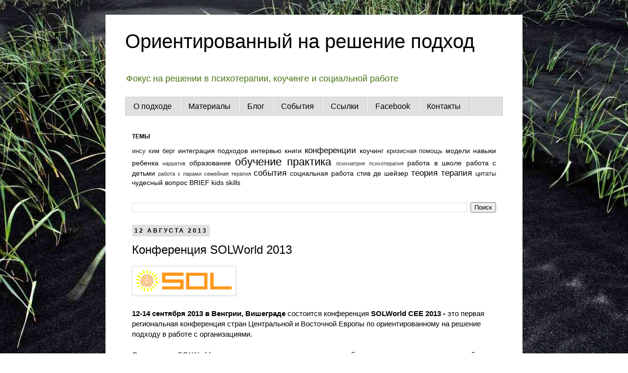

--- FILE ---
content_type: text/html; charset=UTF-8
request_url: http://www.sfbt.ru/2013/08/solworld-2013.html
body_size: 12950
content:
<!DOCTYPE html>
<html class='v2' dir='ltr' xmlns='http://www.w3.org/1999/xhtml' xmlns:b='http://www.google.com/2005/gml/b' xmlns:data='http://www.google.com/2005/gml/data' xmlns:expr='http://www.google.com/2005/gml/expr'>
<head>
<link href='https://www.blogger.com/static/v1/widgets/335934321-css_bundle_v2.css' rel='stylesheet' type='text/css'/>
<meta content='IE=EmulateIE7' http-equiv='X-UA-Compatible'/>
<meta content='width=1100' name='viewport'/>
<meta content='text/html; charset=UTF-8' http-equiv='Content-Type'/>
<meta content='blogger' name='generator'/>
<link href='http://www.sfbt.ru/favicon.ico' rel='icon' type='image/x-icon'/>
<link href='http://www.sfbt.ru/2013/08/solworld-2013.html' rel='canonical'/>
<link rel="alternate" type="application/atom+xml" title="Ориентированный на решение подход - Atom" href="http://www.sfbt.ru/feeds/posts/default" />
<link rel="alternate" type="application/rss+xml" title="Ориентированный на решение подход - RSS" href="http://www.sfbt.ru/feeds/posts/default?alt=rss" />
<link rel="service.post" type="application/atom+xml" title="Ориентированный на решение подход - Atom" href="https://www.blogger.com/feeds/5376762292432314796/posts/default" />

<link rel="alternate" type="application/atom+xml" title="Ориентированный на решение подход - Atom" href="http://www.sfbt.ru/feeds/5067090887507374284/comments/default" />
<!--Can't find substitution for tag [blog.ieCssRetrofitLinks]-->
<link href='https://encrypted-tbn0.gstatic.com/images?q=tbn:ANd9GcSNSDe5KYnU4vZWfkxdF9-lx82jaZ5vmw9y9FvYXjqvNJ4DeCuG' rel='image_src'/>
<meta content='http://www.sfbt.ru/2013/08/solworld-2013.html' property='og:url'/>
<meta content='Конференция SOLWorld 2013' property='og:title'/>
<meta content='Ориентированный на решение подход в психотерапии, социальной работе и коучинге' property='og:description'/>
<meta content='https://lh3.googleusercontent.com/blogger_img_proxy/AEn0k_u5ZzikqOfm_1bJLKS0SEV1VIhU77wzmq19QCyfABKa7OCmI9-dUI82fHtGLQUji-LR1WYDv1DuCj5Zszn_gBrvOVWjCZ0qaZTd-SWC3ZekyKb28IPVyqJcQlBSEJ6DnFLq5MuMfRvd-UCeC5Z7Cm2wJcijc7geT01mnB3kR50GcLglWJSKK7c10P-2=w1200-h630-p-k-no-nu' property='og:image'/>
<title>Ориентированный на решение подход: Конференция SOLWorld 2013</title>
<style id='page-skin-1' type='text/css'><!--
/*
-----------------------------------------------
Blogger Template Style
Name:     Simple
Designer: Josh Peterson
URL:      www.noaesthetic.com
----------------------------------------------- */
/* Variable definitions
====================
<Variable name="keycolor" description="Main Color" type="color" default="#66bbdd"/>
<Group description="Page Text" selector="body">
<Variable name="body.font" description="Font" type="font"
default="normal normal 12px Arial, Tahoma, Helvetica, FreeSans, sans-serif"/>
<Variable name="body.text.color" description="Text Color" type="color" default="#222222"/>
</Group>
<Group description="Backgrounds" selector=".body-fauxcolumns-outer">
<Variable name="body.background.color" description="Outer Background" type="color" default="#66bbdd"/>
<Variable name="content.background.color" description="Main Background" type="color" default="#ffffff"/>
<Variable name="header.background.color" description="Header Background" type="color" default="transparent"/>
</Group>
<Group description="Links" selector=".main-outer">
<Variable name="link.color" description="Link Color" type="color" default="#2288bb"/>
<Variable name="link.visited.color" description="Visited Color" type="color" default="#888888"/>
<Variable name="link.hover.color" description="Hover Color" type="color" default="#33aaff"/>
</Group>
<Group description="Blog Title" selector=".header h1">
<Variable name="header.font" description="Font" type="font"
default="normal normal 60px Arial, Tahoma, Helvetica, FreeSans, sans-serif"/>
<Variable name="header.text.color" description="Title Color" type="color" default="#3399bb" />
</Group>
<Group description="Blog Description" selector=".header .description">
<Variable name="description.text.color" description="Description Color" type="color"
default="#777777" />
</Group>
<Group description="Tabs Text" selector=".tabs-inner .widget li a">
<Variable name="tabs.font" description="Font" type="font"
default="normal normal 14px Arial, Tahoma, Helvetica, FreeSans, sans-serif"/>
<Variable name="tabs.text.color" description="Text Color" type="color" default="#999999"/>
<Variable name="tabs.selected.text.color" description="Selected Color" type="color" default="#000000"/>
</Group>
<Group description="Tabs Background" selector=".tabs-outer .PageList">
<Variable name="tabs.background.color" description="Background Color" type="color" default="#f5f5f5"/>
<Variable name="tabs.selected.background.color" description="Selected Color" type="color" default="#eeeeee"/>
</Group>
<Group description="Post Title" selector="h3.post-title, .comments h4">
<Variable name="post.title.font" description="Font" type="font"
default="normal normal 22px Arial, Tahoma, Helvetica, FreeSans, sans-serif"/>
</Group>
<Group description="Date Header" selector=".date-header">
<Variable name="date.header.color" description="Text Color" type="color"
default="#000000"/>
<Variable name="date.header.background.color" description="Background Color" type="color"
default="transparent"/>
</Group>
<Group description="Post Footer" selector=".post-footer">
<Variable name="post.footer.text.color" description="Text Color" type="color" default="#666666"/>
<Variable name="post.footer.background.color" description="Background Color" type="color"
default="#f9f9f9"/>
<Variable name="post.footer.border.color" description="Shadow Color" type="color" default="#eeeeee"/>
</Group>
<Group description="Gadgets" selector="h2">
<Variable name="widget.title.font" description="Title Font" type="font"
default="normal bold 11px Arial, Tahoma, Helvetica, FreeSans, sans-serif"/>
<Variable name="widget.title.text.color" description="Title Color" type="color" default="#000000"/>
<Variable name="widget.alternate.text.color" description="Alternate Color" type="color" default="#999999"/>
</Group>
<Group description="Images" selector=".main-inner">
<Variable name="image.background.color" description="Background Color" type="color" default="#ffffff"/>
<Variable name="image.border.color" description="Border Color" type="color" default="#eeeeee"/>
<Variable name="image.text.color" description="Caption Text Color" type="color" default="#000000"/>
</Group>
<Group description="Accents" selector=".content-inner">
<Variable name="body.rule.color" description="Separator Line Color" type="color" default="#eeeeee"/>
<Variable name="tabs.border.color" description="Tabs Border Color" type="color" default="transparent"/>
</Group>
<Variable name="body.background" description="Body Background" type="background"
color="#ffffff" default="$(color) none repeat scroll top left"/>
<Variable name="body.background.override" description="Body Background Override" type="string" default=""/>
<Variable name="body.background.gradient.cap" description="Body Gradient Cap" type="url"
default="url(//www.blogblog.com/1kt/simple/gradients_light.png)"/>
<Variable name="body.background.gradient.tile" description="Body Gradient Tile" type="url"
default="url(//www.blogblog.com/1kt/simple/body_gradient_tile_light.png)"/>
<Variable name="content.background.color.selector" description="Content Background Color Selector" type="string" default=".content-inner"/>
<Variable name="content.padding" description="Content Padding" type="length" default="10px"/>
<Variable name="content.padding.horizontal" description="Content Horizontal Padding" type="length" default="10px"/>
<Variable name="content.shadow.spread" description="Content Shadow Spread" type="length" default="40px"/>
<Variable name="content.shadow.spread.webkit" description="Content Shadow Spread (WebKit)" type="length" default="5px"/>
<Variable name="content.shadow.spread.ie" description="Content Shadow Spread (IE)" type="length" default="10px"/>
<Variable name="main.border.width" description="Main Border Width" type="length" default="0"/>
<Variable name="header.background.gradient" description="Header Gradient" type="url" default="none"/>
<Variable name="header.shadow.offset.left" description="Header Shadow Offset Left" type="length" default="-1px"/>
<Variable name="header.shadow.offset.top" description="Header Shadow Offset Top" type="length" default="-1px"/>
<Variable name="header.shadow.spread" description="Header Shadow Spread" type="length" default="1px"/>
<Variable name="header.padding" description="Header Padding" type="length" default="30px"/>
<Variable name="header.border.size" description="Header Border Size" type="length" default="1px"/>
<Variable name="header.bottom.border.size" description="Header Bottom Border Size" type="length" default="1px"/>
<Variable name="header.border.horizontalsize" description="Header Horizontal Border Size" type="length" default="0"/>
<Variable name="description.text.size" description="Description Text Size" type="string" default="140%"/>
<Variable name="tabs.margin.top" description="Tabs Margin Top" type="length" default="0" />
<Variable name="tabs.margin.side" description="Tabs Side Margin" type="length" default="30px" />
<Variable name="tabs.background.gradient" description="Tabs Background Gradient" type="url"
default="url(//www.blogblog.com/1kt/simple/gradients_light.png)"/>
<Variable name="tabs.border.width" description="Tabs Border Width" type="length" default="1px"/>
<Variable name="tabs.bevel.border.width" description="Tabs Bevel Border Width" type="length" default="1px"/>
<Variable name="date.header.padding" description="Date Header Padding" type="string" default="inherit"/>
<Variable name="date.header.letterspacing" description="Date Header Letter Spacing" type="string" default="inherit"/>
<Variable name="date.header.margin" description="Date Header Margin" type="string" default="inherit"/>
<Variable name="post.margin.bottom" description="Post Bottom Margin" type="length" default="25px"/>
<Variable name="image.border.small.size" description="Image Border Small Size" type="length" default="2px"/>
<Variable name="image.border.large.size" description="Image Border Large Size" type="length" default="5px"/>
<Variable name="page.width.selector" description="Page Width Selector" type="string" default=".region-inner"/>
<Variable name="page.width" description="Page Width" type="string" default="auto"/>
<Variable name="main.section.margin" description="Main Section Margin" type="length" default="15px"/>
<Variable name="main.padding" description="Main Padding" type="length" default="15px"/>
<Variable name="main.padding.top" description="Main Padding Top" type="length" default="30px"/>
<Variable name="main.padding.bottom" description="Main Padding Bottom" type="length" default="30px"/>
<Variable name="paging.background"
color="#ffffff"
description="Background of blog paging area" type="background"
default="transparent none no-repeat scroll top center"/>
<Variable name="footer.bevel" description="Bevel border length of footer" type="length" default="0"/>
<Variable name="mobile.background.overlay" description="Mobile Background Overlay" type="string"
default="transparent none repeat scroll top left"/>
<Variable name="mobile.background.size" description="Mobile Background Size" type="string" default="auto"/>
<Variable name="mobile.button.color" description="Mobile Button Color" type="color" default="#ffffff" />
<Variable name="startSide" description="Side where text starts in blog language" type="automatic" default="left"/>
<Variable name="endSide" description="Side where text ends in blog language" type="automatic" default="right"/>
*/
/* Content
----------------------------------------------- */
body {
font: normal normal 14px 'Trebuchet MS', Trebuchet, Verdana, sans-serif;
color: #000000;
background: #ffffff url(http://2.bp.blogspot.com/-O_j4uLmrbHg/URzP45wEvwI/AAAAAAAAAIQ/Ar2XlwJ3Jm8/s0/3715469271_b1805c7d6f_o_mini__1360842619_37.190.63.10.jpg) no-repeat fixed bottom center;
padding: 0 0 0 0;
}
html body .region-inner {
min-width: 0;
max-width: 100%;
width: auto;
}
a:link {
text-decoration:none;
color: #000000;
}
a:visited {
text-decoration:none;
color: #4a4a4a;
}
a:hover {
text-decoration:underline;
color: #0085e4;
}
.body-fauxcolumn-outer .fauxcolumn-inner {
background: transparent none repeat scroll top left;
_background-image: none;
}
.body-fauxcolumn-outer .cap-top {
position: absolute;
z-index: 1;
height: 400px;
width: 100%;
background: #ffffff url(http://2.bp.blogspot.com/-O_j4uLmrbHg/URzP45wEvwI/AAAAAAAAAIQ/Ar2XlwJ3Jm8/s0/3715469271_b1805c7d6f_o_mini__1360842619_37.190.63.10.jpg) no-repeat fixed bottom center;
}
.body-fauxcolumn-outer .cap-top .cap-left {
width: 100%;
background: transparent none repeat-x scroll top left;
_background-image: none;
}
.content-outer {
-moz-box-shadow: 0 0 0 rgba(0, 0, 0, .15);
-webkit-box-shadow: 0 0 0 rgba(0, 0, 0, .15);
-goog-ms-box-shadow: 0 0 0 #333333;
box-shadow: 0 0 0 rgba(0, 0, 0, .15);
margin-bottom: 1px;
}
.content-inner {
padding: 10px 40px;
}
.content-inner {
background-color: #ffffff;
}
/* Header
----------------------------------------------- */
.header-outer {
background: transparent none repeat-x scroll 0 -400px;
_background-image: none;
}
.Header h1 {
font: normal normal 40px 'Trebuchet MS',Trebuchet,Verdana,sans-serif;
color: #000000;
text-shadow: 0 0 0 rgba(0, 0, 0, .2);
}
.Header h1 a {
color: #000000;
}
.Header .description {
font-size: 18px;
color: #4a7213;
}
.header-inner .Header .titlewrapper {
padding: 22px 0;
}
.header-inner .Header .descriptionwrapper {
padding: 0 0;
}
/* Tabs
----------------------------------------------- */
.tabs-inner .section:first-child {
border-top: 0 solid #cdcdcd;
}
.tabs-inner .section:first-child ul {
margin-top: -1px;
border-top: 1px solid #cdcdcd;
border-left: 1px solid #cdcdcd;
border-right: 1px solid #cdcdcd;
}
.tabs-inner .widget ul {
background: #e0e0e0 none repeat-x scroll 0 -800px;
_background-image: none;
border-bottom: 1px solid #cdcdcd;
margin-top: 0;
margin-left: -30px;
margin-right: -30px;
}
.tabs-inner .widget li a {
display: inline-block;
padding: .6em 1em;
font: normal normal 16px 'Trebuchet MS', Trebuchet, Verdana, sans-serif;
color: #000000;
border-left: 1px solid #ffffff;
border-right: 1px solid #cdcdcd;
}
.tabs-inner .widget li:first-child a {
border-left: none;
}
.tabs-inner .widget li.selected a, .tabs-inner .widget li a:hover {
color: #000000;
background-color: #e0e0e0;
text-decoration: none;
}
/* Columns
----------------------------------------------- */
.main-outer {
border-top: 0 solid transparent;
}
.fauxcolumn-left-outer .fauxcolumn-inner {
border-right: 1px solid transparent;
}
.fauxcolumn-right-outer .fauxcolumn-inner {
border-left: 1px solid transparent;
}
/* Headings
----------------------------------------------- */
h2 {
margin: 0 0 1em 0;
font: normal bold 12px 'Trebuchet MS',Trebuchet,Verdana,sans-serif;
color: #000000;
text-transform: uppercase;
}
/* Widgets
----------------------------------------------- */
.widget .zippy {
color: #e0e0e0;
text-shadow: 2px 2px 1px rgba(0, 0, 0, .1);
}
.widget .popular-posts ul {
list-style: none;
}
#profile-container h2.sidebar-title {display:none;}
/* Posts
----------------------------------------------- */
.date-header span {
background-color: #e0e0e0;
color: #000000;
padding: 0.4em;
letter-spacing: 3px;
margin: inherit;
}
.main-inner {
padding-top: 35px;
padding-bottom: 65px;
}
.main-inner .column-center-inner {
padding: 0 0;
}
.main-inner .column-center-inner .section {
margin: 0 1em;
}
.post {
margin: 0 0 45px 0;
}
h3.post-title, .comments h4 {
font: normal normal 24px 'Trebuchet MS',Trebuchet,Verdana,sans-serif;
margin: .75em 0 0;
}
.post-body {
font-size: 110%;
line-height: 1.4;
position: relative;
}
.post-body img, .post-body .tr-caption-container, .Profile img, .Image img,
.BlogList .item-thumbnail img {
padding: 2px;
background: #ffffff;
border: 1px solid #e0e0e0;
-moz-box-shadow: 1px 1px 5px rgba(0, 0, 0, .1);
-webkit-box-shadow: 1px 1px 5px rgba(0, 0, 0, .1);
box-shadow: 1px 1px 5px rgba(0, 0, 0, .1);
}
.post-body img, .post-body .tr-caption-container {
padding: 5px;
}
.post-body .tr-caption-container {
color: #000000;
}
.post-body .tr-caption-container img {
padding: 0;
background: transparent;
border: none;
-moz-box-shadow: 0 0 0 rgba(0, 0, 0, .1);
-webkit-box-shadow: 0 0 0 rgba(0, 0, 0, .1);
box-shadow: 0 0 0 rgba(0, 0, 0, .1);
}
.post-header {
margin: 0 0 1.5em;
line-height: 1.6;
font-size: 90%;
}
.post-footer {
margin: 20px -2px 0;
padding: 5px 10px;
color: #000000;
background-color: #e0e0e0;
border-bottom: 1px solid #e0e0e0;
line-height: 1.6;
font-size: 90%;
}
#comments .comment-author {
padding-top: 1.5em;
border-top: 1px solid transparent;
background-position: 0 1.5em;
}
#comments .comment-author:first-child {
padding-top: 0;
border-top: none;
}
.avatar-image-container {
margin: .2em 0 0;
}
#comments .avatar-image-container img {
border: 1px solid #e0e0e0;
}
/* Comments
----------------------------------------------- */
.comments .comments-content .icon.blog-author {
background-repeat: no-repeat;
background-image: url([data-uri]);
}
.comments .comments-content .loadmore a {
border-top: 1px solid #e0e0e0;
border-bottom: 1px solid #e0e0e0;
}
.comments .comment-thread.inline-thread {
background-color: #e0e0e0;
}
.comments .continue {
border-top: 2px solid #e0e0e0;
}
/* Accents
---------------------------------------------- */
.section-columns td.columns-cell {
border-left: 1px solid transparent;
}
.blog-pager {
background: transparent url(//www.blogblog.com/1kt/simple/paging_dot.png) repeat-x scroll top center;
}
.blog-pager-older-link, .home-link,
.blog-pager-newer-link {
background-color: #ffffff;
padding: 5px;
}
.footer-outer {
border-top: 1px dashed #bbbbbb;
}
/* Mobile
----------------------------------------------- */
body.mobile  {
background-size: auto;
}
.mobile .body-fauxcolumn-outer {
background: transparent none repeat scroll top left;
}
.mobile .body-fauxcolumn-outer .cap-top {
background-size: 100% auto;
}
.mobile .content-outer {
-webkit-box-shadow: 0 0 3px rgba(0, 0, 0, .15);
box-shadow: 0 0 3px rgba(0, 0, 0, .15);
}
body.mobile .AdSense {
margin: 0 -0;
}
.mobile .tabs-inner .widget ul {
margin-left: 0;
margin-right: 0;
}
.mobile .post {
margin: 0;
}
.mobile .main-inner .column-center-inner .section {
margin: 0;
}
.mobile .date-header span {
padding: 0.1em 10px;
margin: 0 -10px;
}
.mobile h3.post-title {
margin: 0;
}
.mobile .blog-pager {
background: transparent none no-repeat scroll top center;
}
.mobile .footer-outer {
border-top: none;
}
.mobile .main-inner, .mobile .footer-inner {
background-color: #ffffff;
}
.mobile-index-contents {
color: #000000;
}
.mobile-link-button {
background-color: #000000;
}
.mobile-link-button a:link, .mobile-link-button a:visited {
color: #ffffff;
}
.mobile .tabs-inner .section:first-child {
border-top: none;
}
.mobile .tabs-inner .PageList .widget-content {
background-color: #e0e0e0;
color: #000000;
border-top: 1px solid #cdcdcd;
border-bottom: 1px solid #cdcdcd;
}
.mobile .tabs-inner .PageList .widget-content .pagelist-arrow {
border-left: 1px solid #cdcdcd;
}
.blog-feeds{display:none !important;}
/* The CSS Code for the menu starts here bloggertrix.com */
.btrix_menu,.btrix_menu ul,.btrix_menu li,.btrix_menu a {
margin: 0;
padding: 0;
border: none;
outline: none;
}
.btrix_menu {
height: 40px;
width: 525px;
background: #4c4e5a;
background: -webkit-linear-gradient(top, #4c4e5a 0%,#2c2d33 100%);
background: -moz-linear-gradient(top, #4c4e5a 0%,#2c2d33 100%);
background: -o-linear-gradient(top, #4c4e5a 0%,#2c2d33 100%);
background: -ms-linear-gradient(top, #4c4e5a 0%,#2c2d33 100%);
background: linear-gradient(top, #4c4e5a 0%,#2c2d33 100%);
-webkit-border-radius: 5px;
-moz-border-radius: 5px;
border-radius: 5px;
}
.btrix_menu li {
position: relative;
list-style: none;
float: left;
display: block;
height: 40px;
}
.btrix_menu li a {
display: block;
padding: 0 14px;
margin: 6px 0;
line-height: 28px;
text-decoration: none;
border-left: 1px solid #393942;
border-right: 1px solid #4f5058;
font-family: Helvetica, Arial, sans-serif;
font-weight: bold;
font-size: 13px;
color: #f3f3f3;
text-shadow: 1px 1px 1px rgba(0,0,0,.6);
-webkit-transition: color .2s ease-in-out;
-moz-transition: color .2s ease-in-out;
-o-transition: color .2s ease-in-out;
-ms-transition: color .2s ease-in-out;
transition: color .2s ease-in-out;
}
.btrix_menu li:first-child a { border-left: none; }
.btrix_menu li:last-child a{ border-right: none; }
.btrix_menu li:hover > a { color: #8fde62; }
.btrix_menu ul {
position: absolute;
top: 40px;
left: 0;
opacity: 0;
background: #1f2024;
-webkit-border-radius: 0 0 5px 5px;
-moz-border-radius: 0 0 5px 5px;
border-radius: 0 0 5px 5px;
-webkit-transition: opacity .25s ease .1s;
-moz-transition: opacity .25s ease .1s;
-o-transition: opacity .25s ease .1s;
-ms-transition: opacity .25s ease .1s;
transition: opacity .25s ease .1s;
}
.btrix_menu li:hover > ul { opacity: 1; }
.btrix_menu ul li {
height: 0;
overflow: hidden;
padding: 0;
-webkit-transition: height .25s ease .1s;
-moz-transition: height .25s ease .1s;
-o-transition: height .25s ease .1s;
-ms-transition: height .25s ease .1s;
transition: height .25s ease .1s;
}
.btrix_menu li:hover > ul li {
height: 36px;
overflow: visible;
padding: 0;
}
.btrix_menu ul li a {
width: 100px;
padding: 4px 0 4px 40px;
margin: 0;
border: none;
border-bottom: 1px solid #353539;
}
.btrix_menu ul li:last-child a { border: none; }
.btrix_menu a.documents { background: url(http://1.bp.blogspot.com/-ufTASGYhnRY/UUqTF6utFaI/AAAAAAAAAbg/mjL4RGoqGp8/s1600/docs.png) no-repeat 6px center; }
.btrix_menu a.messages { background: url(http://1.bp.blogspot.com/-vPgkW1tY5Qg/UUqTF-S_CDI/AAAAAAAAAbs/oPXETufCfkc/s1600/bubble.png) no-repeat 6px center; }
.btrix_menu a.signout { background: url(http://4.bp.blogspot.com/-5yd9R4gXA48/UUqTF8Zdf9I/AAAAAAAAAbo/iEWPtSKqus4/s1600/arrow.png) no-repeat 6px center; }
--></style>
<style id='template-skin-1' type='text/css'><!--
body {
min-width: 850px;
}
.content-outer, .content-fauxcolumn-outer, .region-inner {
min-width: 850px;
max-width: 850px;
_width: 850px;
}
.main-inner .columns {
padding-left: 0px;
padding-right: 0px;
}
.main-inner .fauxcolumn-center-outer {
left: 0px;
right: 0px;
/* IE6 does not respect left and right together */
_width: expression(this.parentNode.offsetWidth -
parseInt("0px") -
parseInt("0px") + 'px');
}
.main-inner .fauxcolumn-left-outer {
width: 0px;
}
.main-inner .fauxcolumn-right-outer {
width: 0px;
}
.main-inner .column-left-outer {
width: 0px;
right: 100%;
margin-left: -0px;
}
.main-inner .column-right-outer {
width: 0px;
margin-right: -0px;
}
#layout {
min-width: 0;
}
#layout .content-outer {
min-width: 0;
width: 800px;
}
#layout .region-inner {
min-width: 0;
width: auto;
}
--></style>
<script>
  (function(i,s,o,g,r,a,m){i['GoogleAnalyticsObject']=r;i[r]=i[r]||function(){
  (i[r].q=i[r].q||[]).push(arguments)},i[r].l=1*new Date();a=s.createElement(o),
  m=s.getElementsByTagName(o)[0];a.async=1;a.src=g;m.parentNode.insertBefore(a,m)
  })(window,document,'script','//www.google-analytics.com/analytics.js','ga');

  ga('create', 'UA-39746885-1', 'sfbt.ru');
  ga('send', 'pageview');

</script>
<link href='https://www.blogger.com/dyn-css/authorization.css?targetBlogID=5376762292432314796&amp;zx=c6892898-31a2-4f3c-b551-d240a978b65f' media='none' onload='if(media!=&#39;all&#39;)media=&#39;all&#39;' rel='stylesheet'/><noscript><link href='https://www.blogger.com/dyn-css/authorization.css?targetBlogID=5376762292432314796&amp;zx=c6892898-31a2-4f3c-b551-d240a978b65f' rel='stylesheet'/></noscript>
<meta name='google-adsense-platform-account' content='ca-host-pub-1556223355139109'/>
<meta name='google-adsense-platform-domain' content='blogspot.com'/>

</head>
<body class='loading'>
<div class='navbar no-items section' id='navbar'>
</div>
<div class='body-fauxcolumns'>
<div class='fauxcolumn-outer body-fauxcolumn-outer'>
<div class='cap-top'>
<div class='cap-left'></div>
<div class='cap-right'></div>
</div>
<div class='fauxborder-left'>
<div class='fauxborder-right'></div>
<div class='fauxcolumn-inner'>
</div>
</div>
<div class='cap-bottom'>
<div class='cap-left'></div>
<div class='cap-right'></div>
</div>
</div>
</div>
<div class='content'>
<div class='content-fauxcolumns'>
<div class='fauxcolumn-outer content-fauxcolumn-outer'>
<div class='cap-top'>
<div class='cap-left'></div>
<div class='cap-right'></div>
</div>
<div class='fauxborder-left'>
<div class='fauxborder-right'></div>
<div class='fauxcolumn-inner'>
</div>
</div>
<div class='cap-bottom'>
<div class='cap-left'></div>
<div class='cap-right'></div>
</div>
</div>
</div>
<div class='content-outer'>
<div class='content-cap-top cap-top'>
<div class='cap-left'></div>
<div class='cap-right'></div>
</div>
<div class='fauxborder-left content-fauxborder-left'>
<div class='fauxborder-right content-fauxborder-right'></div>
<div class='content-inner'>
<header>
<div class='header-outer'>
<div class='header-cap-top cap-top'>
<div class='cap-left'></div>
<div class='cap-right'></div>
</div>
<div class='fauxborder-left header-fauxborder-left'>
<div class='fauxborder-right header-fauxborder-right'></div>
<div class='region-inner header-inner'>
<div class='header section' id='header'><div class='widget Header' data-version='1' id='Header1'>
<div id='header-inner'>
<div class='titlewrapper'>
<h1 class='title'>
<a href='http://www.sfbt.ru/'>
Ориентированный на решение подход
</a>
</h1>
</div>
<div class='descriptionwrapper'>
<p class='description'><span>Фокус на решении в психотерапии, коучинге и социальной работе</span></p>
</div>
</div>
</div></div>
</div>
</div>
<div class='header-cap-bottom cap-bottom'>
<div class='cap-left'></div>
<div class='cap-right'></div>
</div>
</div>
</header>
<div class='tabs-outer'>
<div class='tabs-cap-top cap-top'>
<div class='cap-left'></div>
<div class='cap-right'></div>
</div>
<div class='fauxborder-left tabs-fauxborder-left'>
<div class='fauxborder-right tabs-fauxborder-right'></div>
<div class='region-inner tabs-inner'>
<div class='tabs section' id='crosscol'><div class='widget PageList' data-version='1' id='PageList1'>
<div class='widget-content'>
<ul>
<li>
<a href='http://www.sfbt.ru/p/blog-page_28.html'>О подходе</a>
</li>
<li>
<a href='http://www.sfbt.ru/p/blog-page.html'>Материалы</a>
</li>
<li>
<a href='http://sfbt.ru/search'>Блог</a>
</li>
<li>
<a href='http://www.sfbt.ru/p/blog-page_21.html'>События</a>
</li>
<li>
<a href='http://www.sfbt.ru/p/blog-page_14.html'>Ссылки</a>
</li>
<li>
<a href='http://www.facebook.com/solutionfocusru'>Facebook</a>
</li>
<li>
<a href='http://www.sfbt.ru/p/blog-page_6.html'>Контакты</a>
</li>
</ul>
<div class='clear'></div>
</div>
</div></div>
<div class='tabs no-items section' id='crosscol-overflow'></div>
</div>
</div>
<div class='tabs-cap-bottom cap-bottom'>
<div class='cap-left'></div>
<div class='cap-right'></div>
</div>
</div>
<div class='main-outer'>
<div class='main-cap-top cap-top'>
<div class='cap-left'></div>
<div class='cap-right'></div>
</div>
<div class='fauxborder-left main-fauxborder-left'>
<div class='fauxborder-right main-fauxborder-right'></div>
<div class='region-inner main-inner'>
<div class='columns fauxcolumns'>
<div class='fauxcolumn-outer fauxcolumn-center-outer'>
<div class='cap-top'>
<div class='cap-left'></div>
<div class='cap-right'></div>
</div>
<div class='fauxborder-left'>
<div class='fauxborder-right'></div>
<div class='fauxcolumn-inner'>
</div>
</div>
<div class='cap-bottom'>
<div class='cap-left'></div>
<div class='cap-right'></div>
</div>
</div>
<div class='fauxcolumn-outer fauxcolumn-left-outer'>
<div class='cap-top'>
<div class='cap-left'></div>
<div class='cap-right'></div>
</div>
<div class='fauxborder-left'>
<div class='fauxborder-right'></div>
<div class='fauxcolumn-inner'>
</div>
</div>
<div class='cap-bottom'>
<div class='cap-left'></div>
<div class='cap-right'></div>
</div>
</div>
<div class='fauxcolumn-outer fauxcolumn-right-outer'>
<div class='cap-top'>
<div class='cap-left'></div>
<div class='cap-right'></div>
</div>
<div class='fauxborder-left'>
<div class='fauxborder-right'></div>
<div class='fauxcolumn-inner'>
</div>
</div>
<div class='cap-bottom'>
<div class='cap-left'></div>
<div class='cap-right'></div>
</div>
</div>
<!-- corrects IE6 width calculation -->
<div class='columns-inner'>
<div class='column-center-outer'>
<div class='column-center-inner'>
<div class='main section' id='main'><div class='widget Label' data-version='1' id='Label2'>
<h2>Темы</h2>
<div class='widget-content cloud-label-widget-content'>
<span class='label-size label-size-2'>
<a dir='ltr' href='http://www.sfbt.ru/search/label/%D0%B8%D0%BD%D1%81%D1%83%20%D0%BA%D0%B8%D0%BC%20%D0%B1%D0%B5%D1%80%D0%B3'>инсу ким берг</a>
</span>
<span class='label-size label-size-3'>
<a dir='ltr' href='http://www.sfbt.ru/search/label/%D0%B8%D0%BD%D1%82%D0%B5%D0%B3%D1%80%D0%B0%D1%86%D0%B8%D1%8F%20%D0%BF%D0%BE%D0%B4%D1%85%D0%BE%D0%B4%D0%BE%D0%B2'>интеграция подходов</a>
</span>
<span class='label-size label-size-3'>
<a dir='ltr' href='http://www.sfbt.ru/search/label/%D0%B8%D0%BD%D1%82%D0%B5%D1%80%D0%B2%D1%8C%D1%8E'>интервью</a>
</span>
<span class='label-size label-size-3'>
<a dir='ltr' href='http://www.sfbt.ru/search/label/%D0%BA%D0%BD%D0%B8%D0%B3%D0%B8'>книги</a>
</span>
<span class='label-size label-size-4'>
<a dir='ltr' href='http://www.sfbt.ru/search/label/%D0%BA%D0%BE%D0%BD%D1%84%D0%B5%D1%80%D0%B5%D0%BD%D1%86%D0%B8%D0%B8'>конференции</a>
</span>
<span class='label-size label-size-3'>
<a dir='ltr' href='http://www.sfbt.ru/search/label/%D0%BA%D0%BE%D1%83%D1%87%D0%B8%D0%BD%D0%B3'>коучинг</a>
</span>
<span class='label-size label-size-2'>
<a dir='ltr' href='http://www.sfbt.ru/search/label/%D0%BA%D1%80%D0%B8%D0%B7%D0%B8%D1%81%D0%BD%D0%B0%D1%8F%20%D0%BF%D0%BE%D0%BC%D0%BE%D1%89%D1%8C'>кризисная помощь</a>
</span>
<span class='label-size label-size-3'>
<a dir='ltr' href='http://www.sfbt.ru/search/label/%D0%BC%D0%BE%D0%B4%D0%B5%D0%BB%D0%B8'>модели</a>
</span>
<span class='label-size label-size-3'>
<a dir='ltr' href='http://www.sfbt.ru/search/label/%D0%BD%D0%B0%D0%B2%D1%8B%D0%BA%D0%B8%20%D1%80%D0%B5%D0%B1%D0%B5%D0%BD%D0%BA%D0%B0'>навыки ребенка</a>
</span>
<span class='label-size label-size-1'>
<a dir='ltr' href='http://www.sfbt.ru/search/label/%D0%BD%D0%B0%D1%80%D1%80%D0%B0%D1%82%D0%B8%D0%B2'>нарратив</a>
</span>
<span class='label-size label-size-3'>
<a dir='ltr' href='http://www.sfbt.ru/search/label/%D0%BE%D0%B1%D1%80%D0%B0%D0%B7%D0%BE%D0%B2%D0%B0%D0%BD%D0%B8%D0%B5'>образование</a>
</span>
<span class='label-size label-size-5'>
<a dir='ltr' href='http://www.sfbt.ru/search/label/%D0%BE%D0%B1%D1%83%D1%87%D0%B5%D0%BD%D0%B8%D0%B5'>обучение</a>
</span>
<span class='label-size label-size-5'>
<a dir='ltr' href='http://www.sfbt.ru/search/label/%D0%BF%D1%80%D0%B0%D0%BA%D1%82%D0%B8%D0%BA%D0%B0'>практика</a>
</span>
<span class='label-size label-size-1'>
<a dir='ltr' href='http://www.sfbt.ru/search/label/%D0%BF%D1%81%D0%B8%D1%85%D0%B8%D0%B0%D1%82%D1%80%D0%B8%D1%8F'>психиатрия</a>
</span>
<span class='label-size label-size-1'>
<a dir='ltr' href='http://www.sfbt.ru/search/label/%D0%BF%D1%81%D0%B8%D1%85%D0%BE%D1%82%D0%B5%D1%80%D0%B0%D0%BF%D0%B8%D1%8F'>психотерапия</a>
</span>
<span class='label-size label-size-3'>
<a dir='ltr' href='http://www.sfbt.ru/search/label/%D1%80%D0%B0%D0%B1%D0%BE%D1%82%D0%B0%20%D0%B2%20%D1%88%D0%BA%D0%BE%D0%BB%D0%B5'>работа в школе</a>
</span>
<span class='label-size label-size-3'>
<a dir='ltr' href='http://www.sfbt.ru/search/label/%D1%80%D0%B0%D0%B1%D0%BE%D1%82%D0%B0%20%D1%81%20%D0%B4%D0%B5%D1%82%D1%8C%D0%BC%D0%B8'>работа с детьми</a>
</span>
<span class='label-size label-size-1'>
<a dir='ltr' href='http://www.sfbt.ru/search/label/%D1%80%D0%B0%D0%B1%D0%BE%D1%82%D0%B0%20%D1%81%20%D0%BF%D0%B0%D1%80%D0%B0%D0%BC%D0%B8'>работа с парами</a>
</span>
<span class='label-size label-size-1'>
<a dir='ltr' href='http://www.sfbt.ru/search/label/%D1%81%D0%B5%D0%BC%D0%B5%D0%B9%D0%BD%D0%B0%D1%8F%20%D1%82%D0%B5%D1%80%D0%B0%D0%BF%D0%B8%D1%8F'>семейная терапия</a>
</span>
<span class='label-size label-size-4'>
<a dir='ltr' href='http://www.sfbt.ru/search/label/%D1%81%D0%BE%D0%B1%D1%8B%D1%82%D0%B8%D1%8F'>события</a>
</span>
<span class='label-size label-size-3'>
<a dir='ltr' href='http://www.sfbt.ru/search/label/%D1%81%D0%BE%D1%86%D0%B8%D0%B0%D0%BB%D1%8C%D0%BD%D0%B0%D1%8F%20%D1%80%D0%B0%D0%B1%D0%BE%D1%82%D0%B0'>социальная работа</a>
</span>
<span class='label-size label-size-3'>
<a dir='ltr' href='http://www.sfbt.ru/search/label/%D1%81%D1%82%D0%B8%D0%B2%20%D0%B4%D0%B5%20%D1%88%D0%B5%D0%B9%D0%B7%D0%B5%D1%80'>стив де шейзер</a>
</span>
<span class='label-size label-size-4'>
<a dir='ltr' href='http://www.sfbt.ru/search/label/%D1%82%D0%B5%D0%BE%D1%80%D0%B8%D1%8F'>теория</a>
</span>
<span class='label-size label-size-4'>
<a dir='ltr' href='http://www.sfbt.ru/search/label/%D1%82%D0%B5%D1%80%D0%B0%D0%BF%D0%B8%D1%8F'>терапия</a>
</span>
<span class='label-size label-size-2'>
<a dir='ltr' href='http://www.sfbt.ru/search/label/%D1%86%D0%B8%D1%82%D0%B0%D1%82%D1%8B'>цитаты</a>
</span>
<span class='label-size label-size-3'>
<a dir='ltr' href='http://www.sfbt.ru/search/label/%D1%87%D1%83%D0%B4%D0%B5%D1%81%D0%BD%D1%8B%D0%B9%20%D0%B2%D0%BE%D0%BF%D1%80%D0%BE%D1%81'>чудесный вопрос</a>
</span>
<span class='label-size label-size-3'>
<a dir='ltr' href='http://www.sfbt.ru/search/label/BRIEF'>BRIEF</a>
</span>
<span class='label-size label-size-3'>
<a dir='ltr' href='http://www.sfbt.ru/search/label/kids%20skills'>kids skills</a>
</span>
<div class='clear'></div>
</div>
</div><div class='widget BlogSearch' data-version='1' id='BlogSearch1'>
<div class='widget-content'>
<div id='BlogSearch1_form'>
<form action='http://www.sfbt.ru/search' class='gsc-search-box' target='_top'>
<table cellpadding='0' cellspacing='0' class='gsc-search-box'>
<tbody>
<tr>
<td class='gsc-input'>
<input autocomplete='off' class='gsc-input' name='q' size='10' title='search' type='text' value=''/>
</td>
<td class='gsc-search-button'>
<input class='gsc-search-button' title='search' type='submit' value='Поиск'/>
</td>
</tr>
</tbody>
</table>
</form>
</div>
</div>
<div class='clear'></div>
</div><div class='widget Blog' data-version='1' id='Blog1'>
<div class='blog-posts hfeed'>

          <div class="date-outer">
        
<h2 class='date-header'><span>12 августа 2013</span></h2>

          <div class="date-posts">
        
<div class='post-outer'>
<div class='post hentry' itemprop='blogPost' itemscope='itemscope' itemtype='http://schema.org/BlogPosting'>
<a name='5067090887507374284'></a>
<h3 class='post-title entry-title' itemprop='name'>
Конференция SOLWorld 2013
</h3>
<div class='post-header'>
<div class='post-header-line-1'></div>
</div>
<div class='post-body entry-content' id='post-body-5067090887507374284' itemprop='description articleBody'>
<div dir="ltr" style="text-align: left;" trbidi="on">
<img src="https://encrypted-tbn0.gstatic.com/images?q=tbn:ANd9GcSNSDe5KYnU4vZWfkxdF9-lx82jaZ5vmw9y9FvYXjqvNJ4DeCuG" /><br />
<b><br /></b>
<b>12-14 сентября 2013 в Венгрии, <a href="http://en.wikipedia.org/wiki/Visegr%C3%A1d">Вишеграде</a></b> состоится конференция <b><a href="http://solworld.ning.com/events/sol2013cee">SOLWorld СEE 2013 </a>-&nbsp;</b>это первая региональная конференция стран&nbsp;Центральной и Восточной Европы по ориентированному на решение подходу в работе с организациями.<br />
<br />
Организация<a href="http://solworld.ning.com/"> SOLWorld</a> - международная организация, которая объединяет лидеров, представителей бизнеса, менеджеров, коучей и консультантов, использующих в своей работе ориентированный на решение подход.<br />
<br />
Основатель этой организации - <a href="http://solworld.ning.com/profile/MarkMcKergow">Марк МакКергоу</a>, один из ведущих авторов по коучингу, ориентированному на решение, он также будет одним из спикеров на этой конференции.<br />
<div>
<br /></div>
<i>"Мы приглашаем участников сообщества, особенно тех, кто работает в Центральной и Восточной Европе. Цель этой первой региональной конференции направлена на то, чтобы соединить практиков в разных восточно-европейских странах, способствовать обмену опытом и идеями."</i><br />
<br />
Подробнее здесь:&nbsp;<a href="http://solworld.ning.com/events/sol2013cee">http://solworld.ning.com/events/sol2013cee</a><br />
<a href="http://www.youtube.com/watch?v=784QQK9vbc4">Видео-приглашение</a>.<br />
<br />
<span style="line-height: inherit;">Также можно</span><a href="http://solworld.ning.com/main/authorization/signUp?" style="line-height: inherit;">&nbsp;присоединиться к сообществу</a>&nbsp;SOLWorld<span style="line-height: inherit;">&nbsp;</span><span style="line-height: inherit;">на сайте, чтобы быть в курсе событий.&nbsp;</span><br />
<div style="background-color: white; color: #333333; font-family: 'Lucida Grande', 'Lucida Sans Unicode', sans-serif; font-size: 1.2em; line-height: inherit; margin-bottom: 0.4em; min-height: 1em; overflow: hidden; padding: 0px; text-overflow: ellipsis;">
<div>
<br /></div>
</div>
</div>
<div style='clear: both;'></div>
</div>
<div class='post-footer'>
<div class='post-footer-line post-footer-line-1'><span class='post-author vcard'>
Автор:
<span class='fn' itemprop='author' itemscope='itemscope' itemtype='http://schema.org/Person'>
<meta content='https://www.blogger.com/profile/16915461369940224057' itemprop='url'/>
<meta content='5376762292432314796' itemprop='articleBody/aiaBlogId'/>
<meta content='5067090887507374284' itemprop='articleBody/aiaPostId'/>
<a href='https://www.blogger.com/profile/16915461369940224057' rel='author' title='author profile'>
<span itemprop='name'>Olga Zotova</span>
</a>
</span>
</span>
<span class='post-timestamp'>
</span>
<span class='post-comment-link'>
</span>
<span class='post-icons'>
<span class='item-control blog-admin pid-1407897294'>
<a href='https://www.blogger.com/post-edit.g?blogID=5376762292432314796&postID=5067090887507374284&from=pencil' title='Изменить сообщение'>
<img alt='' class='icon-action' height='18' src='https://resources.blogblog.com/img/icon18_edit_allbkg.gif' width='18'/>
</a>
</span>
</span>
<div class='post-share-buttons goog-inline-block'>
<a class='goog-inline-block share-button sb-email' href='https://www.blogger.com/share-post.g?blogID=5376762292432314796&postID=5067090887507374284&target=email' target='_blank' title='Отправить по электронной почте'><span class='share-button-link-text'>Отправить по электронной почте</span></a><a class='goog-inline-block share-button sb-blog' href='https://www.blogger.com/share-post.g?blogID=5376762292432314796&postID=5067090887507374284&target=blog' onclick='window.open(this.href, "_blank", "height=270,width=475"); return false;' target='_blank' title='Написать об этом в блоге'><span class='share-button-link-text'>Написать об этом в блоге</span></a><a class='goog-inline-block share-button sb-twitter' href='https://www.blogger.com/share-post.g?blogID=5376762292432314796&postID=5067090887507374284&target=twitter' target='_blank' title='Поделиться в X'><span class='share-button-link-text'>Поделиться в X</span></a><a class='goog-inline-block share-button sb-facebook' href='https://www.blogger.com/share-post.g?blogID=5376762292432314796&postID=5067090887507374284&target=facebook' onclick='window.open(this.href, "_blank", "height=430,width=640"); return false;' target='_blank' title='Опубликовать в Facebook'><span class='share-button-link-text'>Опубликовать в Facebook</span></a><a class='goog-inline-block share-button sb-pinterest' href='https://www.blogger.com/share-post.g?blogID=5376762292432314796&postID=5067090887507374284&target=pinterest' target='_blank' title='Поделиться в Pinterest'><span class='share-button-link-text'>Поделиться в Pinterest</span></a>
</div>
</div>
<div class='post-footer-line post-footer-line-2'><span class='post-labels'>
Ярлыки:
<a href='http://www.sfbt.ru/search/label/%D0%BE%D0%B1%D1%83%D1%87%D0%B5%D0%BD%D0%B8%D0%B5' rel='tag'>обучение</a>,
<a href='http://www.sfbt.ru/search/label/%D1%81%D0%BE%D0%B1%D1%8B%D1%82%D0%B8%D1%8F' rel='tag'>события</a>
</span>
</div>
<div class='post-footer-line post-footer-line-3'></div>
</div>
</div>
<div class='comments' id='comments'>
<a name='comments'></a>
</div>
</div>

        </div></div>
      
</div>
<div class='blog-pager' id='blog-pager'>
<span id='blog-pager-newer-link'>
<a class='blog-pager-newer-link' href='http://www.sfbt.ru/2013/10/ebta.html' id='Blog1_blog-pager-newer-link' title='Следующее'>Следующее</a>
</span>
<span id='blog-pager-older-link'>
<a class='blog-pager-older-link' href='http://www.sfbt.ru/2013/07/shennan-training.html' id='Blog1_blog-pager-older-link' title='Предыдущее'>Предыдущее</a>
</span>
<a class='home-link' href='http://www.sfbt.ru/'>Главная страница</a>
</div>
<div class='clear'></div>
<div class='post-feeds'>
</div>
</div></div>
</div>
</div>
<div class='column-left-outer'>
<div class='column-left-inner'>
<aside>
</aside>
</div>
</div>
<div class='column-right-outer'>
<div class='column-right-inner'>
<aside>
</aside>
</div>
</div>
</div>
<div style='clear: both'></div>
<!-- columns -->
</div>
<!-- main -->
</div>
</div>
<div class='main-cap-bottom cap-bottom'>
<div class='cap-left'></div>
<div class='cap-right'></div>
</div>
</div>
<footer>
<div class='footer-outer'>
<div class='footer-cap-top cap-top'>
<div class='cap-left'></div>
<div class='cap-right'></div>
</div>
<div class='fauxborder-left footer-fauxborder-left'>
<div class='fauxborder-right footer-fauxborder-right'></div>
<div class='region-inner footer-inner'>
<div class='foot no-items section' id='footer-1'></div>
<table border='0' cellpadding='0' cellspacing='0' class='section-columns columns-2'>
<tbody>
<tr>
<td class='first columns-cell'>
<div class='foot no-items section' id='footer-2-1'></div>
</td>
<td class='columns-cell'>
<div class='foot no-items section' id='footer-2-2'></div>
</td>
</tr>
</tbody>
</table>
<!-- outside of the include in order to lock Attribution widget -->
<div class='foot no-items section' id='footer-3'></div>
</div>
</div>
<div class='footer-cap-bottom cap-bottom'>
<div class='cap-left'></div>
<div class='cap-right'></div>
</div>
</div>
</footer>
<!-- content -->
</div>
</div>
<div class='content-cap-bottom cap-bottom'>
<div class='cap-left'></div>
<div class='cap-right'></div>
</div>
</div>
</div>
<script type='text/javascript'>
    window.setTimeout(function() {
        document.body.className = document.body.className.replace('loading', '');
      }, 10);
  </script>
<script type='text/javascript'>
        (function(i,s,o,g,r,a,m){i['GoogleAnalyticsObject']=r;i[r]=i[r]||function(){
        (i[r].q=i[r].q||[]).push(arguments)},i[r].l=1*new Date();a=s.createElement(o),
        m=s.getElementsByTagName(o)[0];a.async=1;a.src=g;m.parentNode.insertBefore(a,m)
        })(window,document,'script','https://www.google-analytics.com/analytics.js','ga');
        ga('create', 'UA-39746885-1', 'auto', 'blogger');
        ga('blogger.send', 'pageview');
      </script>

<script type="text/javascript" src="https://www.blogger.com/static/v1/widgets/2028843038-widgets.js"></script>
<script type='text/javascript'>
window['__wavt'] = 'AOuZoY4Zdcjq2p29nny-J16qTEWyTaz2hQ:1768953992468';_WidgetManager._Init('//www.blogger.com/rearrange?blogID\x3d5376762292432314796','//www.sfbt.ru/2013/08/solworld-2013.html','5376762292432314796');
_WidgetManager._SetDataContext([{'name': 'blog', 'data': {'blogId': '5376762292432314796', 'title': '\u041e\u0440\u0438\u0435\u043d\u0442\u0438\u0440\u043e\u0432\u0430\u043d\u043d\u044b\u0439 \u043d\u0430 \u0440\u0435\u0448\u0435\u043d\u0438\u0435 \u043f\u043e\u0434\u0445\u043e\u0434', 'url': 'http://www.sfbt.ru/2013/08/solworld-2013.html', 'canonicalUrl': 'http://www.sfbt.ru/2013/08/solworld-2013.html', 'homepageUrl': 'http://www.sfbt.ru/', 'searchUrl': 'http://www.sfbt.ru/search', 'canonicalHomepageUrl': 'http://www.sfbt.ru/', 'blogspotFaviconUrl': 'http://www.sfbt.ru/favicon.ico', 'bloggerUrl': 'https://www.blogger.com', 'hasCustomDomain': true, 'httpsEnabled': false, 'enabledCommentProfileImages': true, 'gPlusViewType': 'FILTERED_POSTMOD', 'adultContent': false, 'analyticsAccountNumber': 'UA-39746885-1', 'encoding': 'UTF-8', 'locale': 'ru', 'localeUnderscoreDelimited': 'ru', 'languageDirection': 'ltr', 'isPrivate': false, 'isMobile': false, 'isMobileRequest': false, 'mobileClass': '', 'isPrivateBlog': false, 'isDynamicViewsAvailable': true, 'feedLinks': '\x3clink rel\x3d\x22alternate\x22 type\x3d\x22application/atom+xml\x22 title\x3d\x22\u041e\u0440\u0438\u0435\u043d\u0442\u0438\u0440\u043e\u0432\u0430\u043d\u043d\u044b\u0439 \u043d\u0430 \u0440\u0435\u0448\u0435\u043d\u0438\u0435 \u043f\u043e\u0434\u0445\u043e\u0434 - Atom\x22 href\x3d\x22http://www.sfbt.ru/feeds/posts/default\x22 /\x3e\n\x3clink rel\x3d\x22alternate\x22 type\x3d\x22application/rss+xml\x22 title\x3d\x22\u041e\u0440\u0438\u0435\u043d\u0442\u0438\u0440\u043e\u0432\u0430\u043d\u043d\u044b\u0439 \u043d\u0430 \u0440\u0435\u0448\u0435\u043d\u0438\u0435 \u043f\u043e\u0434\u0445\u043e\u0434 - RSS\x22 href\x3d\x22http://www.sfbt.ru/feeds/posts/default?alt\x3drss\x22 /\x3e\n\x3clink rel\x3d\x22service.post\x22 type\x3d\x22application/atom+xml\x22 title\x3d\x22\u041e\u0440\u0438\u0435\u043d\u0442\u0438\u0440\u043e\u0432\u0430\u043d\u043d\u044b\u0439 \u043d\u0430 \u0440\u0435\u0448\u0435\u043d\u0438\u0435 \u043f\u043e\u0434\u0445\u043e\u0434 - Atom\x22 href\x3d\x22https://www.blogger.com/feeds/5376762292432314796/posts/default\x22 /\x3e\n\n\x3clink rel\x3d\x22alternate\x22 type\x3d\x22application/atom+xml\x22 title\x3d\x22\u041e\u0440\u0438\u0435\u043d\u0442\u0438\u0440\u043e\u0432\u0430\u043d\u043d\u044b\u0439 \u043d\u0430 \u0440\u0435\u0448\u0435\u043d\u0438\u0435 \u043f\u043e\u0434\u0445\u043e\u0434 - Atom\x22 href\x3d\x22http://www.sfbt.ru/feeds/5067090887507374284/comments/default\x22 /\x3e\n', 'meTag': '', 'adsenseHostId': 'ca-host-pub-1556223355139109', 'adsenseHasAds': false, 'adsenseAutoAds': false, 'boqCommentIframeForm': true, 'loginRedirectParam': '', 'isGoogleEverywhereLinkTooltipEnabled': true, 'view': '', 'dynamicViewsCommentsSrc': '//www.blogblog.com/dynamicviews/4224c15c4e7c9321/js/comments.js', 'dynamicViewsScriptSrc': '//www.blogblog.com/dynamicviews/6e0d22adcfa5abea', 'plusOneApiSrc': 'https://apis.google.com/js/platform.js', 'disableGComments': true, 'interstitialAccepted': false, 'sharing': {'platforms': [{'name': '\u041f\u043e\u043b\u0443\u0447\u0438\u0442\u044c \u0441\u0441\u044b\u043b\u043a\u0443', 'key': 'link', 'shareMessage': '\u041f\u043e\u043b\u0443\u0447\u0438\u0442\u044c \u0441\u0441\u044b\u043b\u043a\u0443', 'target': ''}, {'name': 'Facebook', 'key': 'facebook', 'shareMessage': '\u041f\u043e\u0434\u0435\u043b\u0438\u0442\u044c\u0441\u044f \u0432 Facebook', 'target': 'facebook'}, {'name': '\u041d\u0430\u043f\u0438\u0441\u0430\u0442\u044c \u043e\u0431 \u044d\u0442\u043e\u043c \u0432 \u0431\u043b\u043e\u0433\u0435', 'key': 'blogThis', 'shareMessage': '\u041d\u0430\u043f\u0438\u0441\u0430\u0442\u044c \u043e\u0431 \u044d\u0442\u043e\u043c \u0432 \u0431\u043b\u043e\u0433\u0435', 'target': 'blog'}, {'name': 'X', 'key': 'twitter', 'shareMessage': '\u041f\u043e\u0434\u0435\u043b\u0438\u0442\u044c\u0441\u044f \u0432 X', 'target': 'twitter'}, {'name': 'Pinterest', 'key': 'pinterest', 'shareMessage': '\u041f\u043e\u0434\u0435\u043b\u0438\u0442\u044c\u0441\u044f \u0432 Pinterest', 'target': 'pinterest'}, {'name': '\u042d\u043b\u0435\u043a\u0442\u0440\u043e\u043d\u043d\u0430\u044f \u043f\u043e\u0447\u0442\u0430', 'key': 'email', 'shareMessage': '\u042d\u043b\u0435\u043a\u0442\u0440\u043e\u043d\u043d\u0430\u044f \u043f\u043e\u0447\u0442\u0430', 'target': 'email'}], 'disableGooglePlus': true, 'googlePlusShareButtonWidth': 0, 'googlePlusBootstrap': '\x3cscript type\x3d\x22text/javascript\x22\x3ewindow.___gcfg \x3d {\x27lang\x27: \x27ru\x27};\x3c/script\x3e'}, 'hasCustomJumpLinkMessage': false, 'jumpLinkMessage': '\u0414\u0430\u043b\u0435\u0435...', 'pageType': 'item', 'postId': '5067090887507374284', 'postImageUrl': 'https://encrypted-tbn0.gstatic.com/images?q\x3dtbn:ANd9GcSNSDe5KYnU4vZWfkxdF9-lx82jaZ5vmw9y9FvYXjqvNJ4DeCuG', 'pageName': '\u041a\u043e\u043d\u0444\u0435\u0440\u0435\u043d\u0446\u0438\u044f SOLWorld 2013', 'pageTitle': '\u041e\u0440\u0438\u0435\u043d\u0442\u0438\u0440\u043e\u0432\u0430\u043d\u043d\u044b\u0439 \u043d\u0430 \u0440\u0435\u0448\u0435\u043d\u0438\u0435 \u043f\u043e\u0434\u0445\u043e\u0434: \u041a\u043e\u043d\u0444\u0435\u0440\u0435\u043d\u0446\u0438\u044f SOLWorld 2013', 'metaDescription': ''}}, {'name': 'features', 'data': {}}, {'name': 'messages', 'data': {'edit': '\u0418\u0437\u043c\u0435\u043d\u0438\u0442\u044c', 'linkCopiedToClipboard': '\u0421\u0441\u044b\u043b\u043a\u0430 \u0441\u043a\u043e\u043f\u0438\u0440\u043e\u0432\u0430\u043d\u0430 \u0432 \u0431\u0443\u0444\u0435\u0440 \u043e\u0431\u043c\u0435\u043d\u0430!', 'ok': '\u041e\u041a', 'postLink': '\u0421\u0441\u044b\u043b\u043a\u0430 \u043d\u0430 \u0441\u043e\u043e\u0431\u0449\u0435\u043d\u0438\u0435'}}, {'name': 'template', 'data': {'name': 'custom', 'localizedName': '\u0421\u0432\u043e\u0439 \u0432\u0430\u0440\u0438\u0430\u043d\u0442', 'isResponsive': false, 'isAlternateRendering': false, 'isCustom': true}}, {'name': 'view', 'data': {'classic': {'name': 'classic', 'url': '?view\x3dclassic'}, 'flipcard': {'name': 'flipcard', 'url': '?view\x3dflipcard'}, 'magazine': {'name': 'magazine', 'url': '?view\x3dmagazine'}, 'mosaic': {'name': 'mosaic', 'url': '?view\x3dmosaic'}, 'sidebar': {'name': 'sidebar', 'url': '?view\x3dsidebar'}, 'snapshot': {'name': 'snapshot', 'url': '?view\x3dsnapshot'}, 'timeslide': {'name': 'timeslide', 'url': '?view\x3dtimeslide'}, 'isMobile': false, 'title': '\u041a\u043e\u043d\u0444\u0435\u0440\u0435\u043d\u0446\u0438\u044f SOLWorld 2013', 'description': '\u041e\u0440\u0438\u0435\u043d\u0442\u0438\u0440\u043e\u0432\u0430\u043d\u043d\u044b\u0439 \u043d\u0430 \u0440\u0435\u0448\u0435\u043d\u0438\u0435 \u043f\u043e\u0434\u0445\u043e\u0434 \u0432 \u043f\u0441\u0438\u0445\u043e\u0442\u0435\u0440\u0430\u043f\u0438\u0438, \u0441\u043e\u0446\u0438\u0430\u043b\u044c\u043d\u043e\u0439 \u0440\u0430\u0431\u043e\u0442\u0435 \u0438 \u043a\u043e\u0443\u0447\u0438\u043d\u0433\u0435', 'featuredImage': 'https://lh3.googleusercontent.com/blogger_img_proxy/AEn0k_u5ZzikqOfm_1bJLKS0SEV1VIhU77wzmq19QCyfABKa7OCmI9-dUI82fHtGLQUji-LR1WYDv1DuCj5Zszn_gBrvOVWjCZ0qaZTd-SWC3ZekyKb28IPVyqJcQlBSEJ6DnFLq5MuMfRvd-UCeC5Z7Cm2wJcijc7geT01mnB3kR50GcLglWJSKK7c10P-2', 'url': 'http://www.sfbt.ru/2013/08/solworld-2013.html', 'type': 'item', 'isSingleItem': true, 'isMultipleItems': false, 'isError': false, 'isPage': false, 'isPost': true, 'isHomepage': false, 'isArchive': false, 'isLabelSearch': false, 'postId': 5067090887507374284}}]);
_WidgetManager._RegisterWidget('_HeaderView', new _WidgetInfo('Header1', 'header', document.getElementById('Header1'), {}, 'displayModeFull'));
_WidgetManager._RegisterWidget('_PageListView', new _WidgetInfo('PageList1', 'crosscol', document.getElementById('PageList1'), {'title': '', 'links': [{'isCurrentPage': false, 'href': 'http://www.sfbt.ru/p/blog-page_28.html', 'id': '717239198530601677', 'title': '\u041e \u043f\u043e\u0434\u0445\u043e\u0434\u0435'}, {'isCurrentPage': false, 'href': 'http://www.sfbt.ru/p/blog-page.html', 'id': '5452012313082092924', 'title': '\u041c\u0430\u0442\u0435\u0440\u0438\u0430\u043b\u044b'}, {'isCurrentPage': false, 'href': 'http://sfbt.ru/search', 'title': '\u0411\u043b\u043e\u0433'}, {'isCurrentPage': false, 'href': 'http://www.sfbt.ru/p/blog-page_21.html', 'id': '7855981664571174114', 'title': '\u0421\u043e\u0431\u044b\u0442\u0438\u044f'}, {'isCurrentPage': false, 'href': 'http://www.sfbt.ru/p/blog-page_14.html', 'id': '817505305847567085', 'title': '\u0421\u0441\u044b\u043b\u043a\u0438'}, {'isCurrentPage': false, 'href': 'http://www.facebook.com/solutionfocusru', 'title': 'Facebook'}, {'isCurrentPage': false, 'href': 'http://www.sfbt.ru/p/blog-page_6.html', 'id': '5077413100622626293', 'title': '\u041a\u043e\u043d\u0442\u0430\u043a\u0442\u044b'}], 'mobile': false, 'showPlaceholder': true, 'hasCurrentPage': false}, 'displayModeFull'));
_WidgetManager._RegisterWidget('_LabelView', new _WidgetInfo('Label2', 'main', document.getElementById('Label2'), {}, 'displayModeFull'));
_WidgetManager._RegisterWidget('_BlogSearchView', new _WidgetInfo('BlogSearch1', 'main', document.getElementById('BlogSearch1'), {}, 'displayModeFull'));
_WidgetManager._RegisterWidget('_BlogView', new _WidgetInfo('Blog1', 'main', document.getElementById('Blog1'), {'cmtInteractionsEnabled': false, 'lightboxEnabled': true, 'lightboxModuleUrl': 'https://www.blogger.com/static/v1/jsbin/1031925996-lbx__ru.js', 'lightboxCssUrl': 'https://www.blogger.com/static/v1/v-css/828616780-lightbox_bundle.css'}, 'displayModeFull'));
</script>
</body>
</html>

--- FILE ---
content_type: text/plain
request_url: https://www.google-analytics.com/j/collect?v=1&_v=j102&a=2103968458&t=pageview&_s=1&dl=http%3A%2F%2Fwww.sfbt.ru%2F2013%2F08%2Fsolworld-2013.html&ul=en-us%40posix&dt=%D0%9E%D1%80%D0%B8%D0%B5%D0%BD%D1%82%D0%B8%D1%80%D0%BE%D0%B2%D0%B0%D0%BD%D0%BD%D1%8B%D0%B9%20%D0%BD%D0%B0%20%D1%80%D0%B5%D1%88%D0%B5%D0%BD%D0%B8%D0%B5%20%D0%BF%D0%BE%D0%B4%D1%85%D0%BE%D0%B4%3A%20%D0%9A%D0%BE%D0%BD%D1%84%D0%B5%D1%80%D0%B5%D0%BD%D1%86%D0%B8%D1%8F%20SOLWorld%202013&sr=1280x720&vp=1280x720&_u=IEBAAAABAAAAACAAI~&jid=896055957&gjid=204192904&cid=311851146.1768953993&tid=UA-39746885-1&_gid=177184606.1768953993&_r=1&_slc=1&z=9975397
body_size: -448
content:
2,cG-2B68YH1DZ8